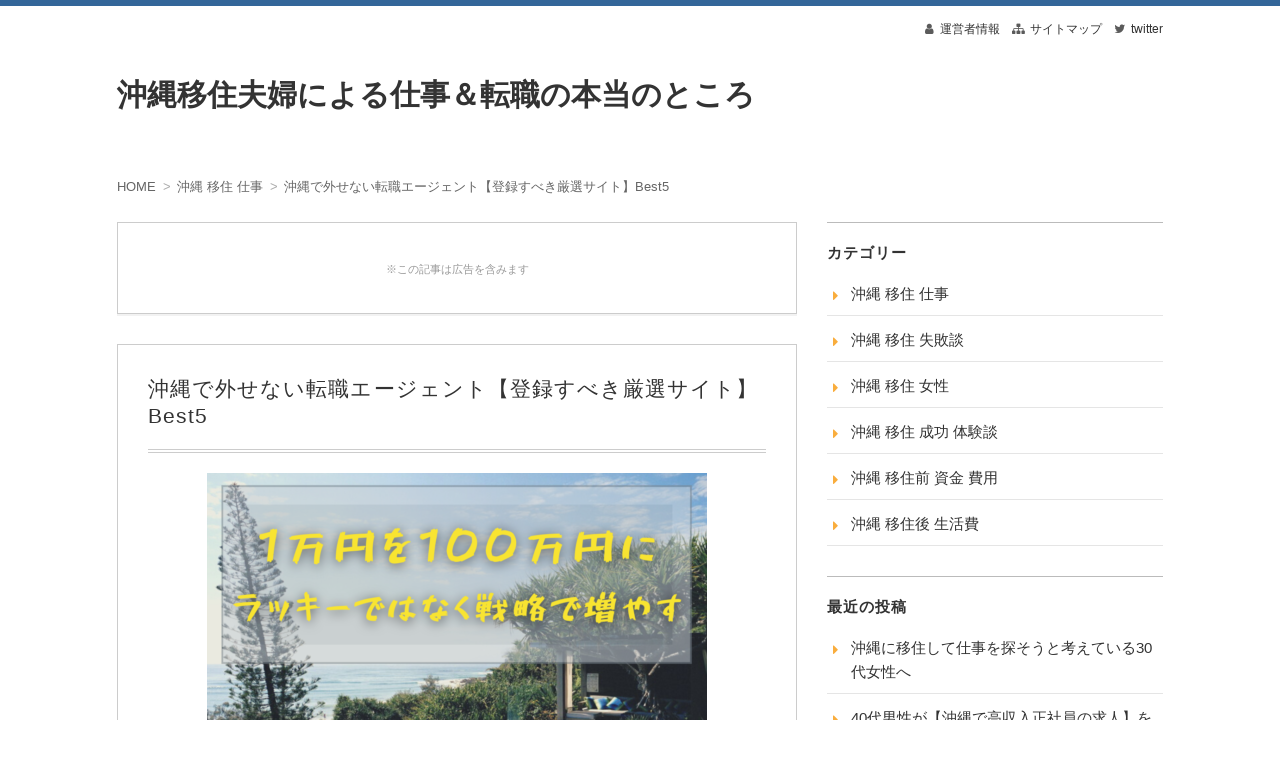

--- FILE ---
content_type: text/html; charset=UTF-8
request_url: https://okinawa-girl.com/%E6%B2%96%E7%B8%84-%E8%BB%A2%E8%81%B7%E3%82%A8%E3%83%BC%E3%82%B8%E3%82%A7%E3%83%B3%E3%83%88-%E5%8E%B3%E9%81%B8-%E3%82%B5%E3%82%A4%E3%83%88-%E7%99%BB%E9%8C%B2-638
body_size: 15457
content:
<!DOCTYPE html>
<html lang="ja" class="no-js no-svg">
<head>
<meta charset="UTF-8" />
<meta http-equiv="X-UA-Compatible" content="IE=edge">
<meta name="viewport" content="width=device-width, initial-scale=1">
<link rel="stylesheet" href="https://okinawa-girl.com/wp-content/themes/wp-alpha/css/normalize.css" />
<link rel="stylesheet" href="https://okinawa-girl.com/wp-content/themes/wp-alpha/css/basic.css" />
<link rel="stylesheet" href="https://okinawa-girl.com/wp-content/themes/wp-alpha/css/wpbasic.css" />
<link rel="stylesheet" href="https://okinawa-girl.com/wp-content/themes/wp-alpha/style.css" />
<link rel="stylesheet" href="https://okinawa-girl.com/wp-content/themes/wp-alpha/modules/modules.css" />
<link rel="stylesheet" media="screen and (min-width: 769px)" href="https://okinawa-girl.com/wp-content/themes/wp-alpha/skin/sober/skin.css.php" />
<link rel="stylesheet" media="screen and (max-width: 768px)" href="https://okinawa-girl.com/wp-content/themes/wp-alpha/css/mobile.css.php" />
<title>沖縄で外せない転職エージェント【登録すべき厳選サイト】Best5 &#8211; 沖縄移住夫婦による仕事＆転職の本当のところ</title>

<!-- All in One SEO Pack 2.3.12.4 by Michael Torbert of Semper Fi Web Design[-1,-1] -->
<meta name="description"  content="沖縄県内出身者の転職やIターン・Uターン者。 また、 沖縄に移住してきた人の県内での転職を強力にサポートしてくれるのがエージェントの存在。 とは言え、 転職エージェントと言えばどこでも良いわけではありません。 この記事では、 数ある沖縄の転職エージェントの中でも登録すべき厳選したおすすめエージェントサイトを紹介します。" />

<link rel="canonical" href="https://okinawa-girl.com/%e6%b2%96%e7%b8%84-%e8%bb%a2%e8%81%b7%e3%82%a8%e3%83%bc%e3%82%b8%e3%82%a7%e3%83%b3%e3%83%88-%e5%8e%b3%e9%81%b8-%e3%82%b5%e3%82%a4%e3%83%88-%e7%99%bb%e9%8c%b2-638" />
			<script>
			(function(i,s,o,g,r,a,m){i['GoogleAnalyticsObject']=r;i[r]=i[r]||function(){
			(i[r].q=i[r].q||[]).push(arguments)},i[r].l=1*new Date();a=s.createElement(o),
			m=s.getElementsByTagName(o)[0];a.async=1;a.src=g;m.parentNode.insertBefore(a,m)
			})(window,document,'script','//www.google-analytics.com/analytics.js','ga');

			ga('create', 'UA-98404837-1', 'auto');
			
			ga('send', 'pageview');
			</script>
<!-- /all in one seo pack -->
<link rel='dns-prefetch' href='//s0.wp.com' />
<link rel='dns-prefetch' href='//secure.gravatar.com' />
<link rel='dns-prefetch' href='//s.w.org' />
<link rel="alternate" type="application/rss+xml" title="沖縄移住夫婦による仕事＆転職の本当のところ &raquo; フィード" href="https://okinawa-girl.com/feed" />
<link rel="alternate" type="application/rss+xml" title="沖縄移住夫婦による仕事＆転職の本当のところ &raquo; コメントフィード" href="https://okinawa-girl.com/comments/feed" />
<link rel="alternate" type="application/rss+xml" title="沖縄移住夫婦による仕事＆転職の本当のところ &raquo; 沖縄で外せない転職エージェント【登録すべき厳選サイト】Best5 のコメントのフィード" href="https://okinawa-girl.com/%e6%b2%96%e7%b8%84-%e8%bb%a2%e8%81%b7%e3%82%a8%e3%83%bc%e3%82%b8%e3%82%a7%e3%83%b3%e3%83%88-%e5%8e%b3%e9%81%b8-%e3%82%b5%e3%82%a4%e3%83%88-%e7%99%bb%e9%8c%b2-638/feed" />
		<script type="text/javascript">
			window._wpemojiSettings = {"baseUrl":"https:\/\/s.w.org\/images\/core\/emoji\/2.2.1\/72x72\/","ext":".png","svgUrl":"https:\/\/s.w.org\/images\/core\/emoji\/2.2.1\/svg\/","svgExt":".svg","source":{"concatemoji":"https:\/\/okinawa-girl.com\/wp-includes\/js\/wp-emoji-release.min.js?ver=4.7.29"}};
			!function(t,a,e){var r,n,i,o=a.createElement("canvas"),l=o.getContext&&o.getContext("2d");function c(t){var e=a.createElement("script");e.src=t,e.defer=e.type="text/javascript",a.getElementsByTagName("head")[0].appendChild(e)}for(i=Array("flag","emoji4"),e.supports={everything:!0,everythingExceptFlag:!0},n=0;n<i.length;n++)e.supports[i[n]]=function(t){var e,a=String.fromCharCode;if(!l||!l.fillText)return!1;switch(l.clearRect(0,0,o.width,o.height),l.textBaseline="top",l.font="600 32px Arial",t){case"flag":return(l.fillText(a(55356,56826,55356,56819),0,0),o.toDataURL().length<3e3)?!1:(l.clearRect(0,0,o.width,o.height),l.fillText(a(55356,57331,65039,8205,55356,57096),0,0),e=o.toDataURL(),l.clearRect(0,0,o.width,o.height),l.fillText(a(55356,57331,55356,57096),0,0),e!==o.toDataURL());case"emoji4":return l.fillText(a(55357,56425,55356,57341,8205,55357,56507),0,0),e=o.toDataURL(),l.clearRect(0,0,o.width,o.height),l.fillText(a(55357,56425,55356,57341,55357,56507),0,0),e!==o.toDataURL()}return!1}(i[n]),e.supports.everything=e.supports.everything&&e.supports[i[n]],"flag"!==i[n]&&(e.supports.everythingExceptFlag=e.supports.everythingExceptFlag&&e.supports[i[n]]);e.supports.everythingExceptFlag=e.supports.everythingExceptFlag&&!e.supports.flag,e.DOMReady=!1,e.readyCallback=function(){e.DOMReady=!0},e.supports.everything||(r=function(){e.readyCallback()},a.addEventListener?(a.addEventListener("DOMContentLoaded",r,!1),t.addEventListener("load",r,!1)):(t.attachEvent("onload",r),a.attachEvent("onreadystatechange",function(){"complete"===a.readyState&&e.readyCallback()})),(r=e.source||{}).concatemoji?c(r.concatemoji):r.wpemoji&&r.twemoji&&(c(r.twemoji),c(r.wpemoji)))}(window,document,window._wpemojiSettings);
		</script>
		<style type="text/css">
img.wp-smiley,
img.emoji {
	display: inline !important;
	border: none !important;
	box-shadow: none !important;
	height: 1em !important;
	width: 1em !important;
	margin: 0 .07em !important;
	vertical-align: -0.1em !important;
	background: none !important;
	padding: 0 !important;
}
</style>
<link rel='stylesheet' id='font-awesome.min-css'  href='https://okinawa-girl.com/wp-content/themes/wp-alpha/css/font-awesome.min.css?ver=4.7.29' type='text/css' media='all' />
<link rel='stylesheet' id='tweak-css'  href='https://okinawa-girl.com/wp-content/themes/wp-alpha/css/tweak.css?ver=4.7.29' type='text/css' media='all' />
<link rel='stylesheet' id='jetpack_css-css'  href='https://okinawa-girl.com/wp-content/plugins/jetpack/css/jetpack.css?ver=4.8.5' type='text/css' media='all' />
<script type='text/javascript' src='https://okinawa-girl.com/wp-includes/js/jquery/jquery.js?ver=1.12.4'></script>
<script type='text/javascript' src='https://okinawa-girl.com/wp-includes/js/jquery/jquery-migrate.min.js?ver=1.4.1'></script>
<link rel='https://api.w.org/' href='https://okinawa-girl.com/wp-json/' />
<link rel="EditURI" type="application/rsd+xml" title="RSD" href="https://okinawa-girl.com/xmlrpc.php?rsd" />
<link rel="wlwmanifest" type="application/wlwmanifest+xml" href="https://okinawa-girl.com/wp-includes/wlwmanifest.xml" /> 
<link rel='prev' title='パパイヤ鈴木【沖縄移住の意外な現在とは？】娘さんも奥さんもベッピン・・・' href='https://okinawa-girl.com/%e3%83%91%e3%83%91%e3%82%a4%e3%83%a4%e9%88%b4%e6%9c%a8-%e7%8f%be%e5%9c%a8-%e5%a8%98-%e6%b2%96%e7%b8%84-652' />
<link rel='next' title='40代男性が【沖縄で高収入正社員の求人】をGETする方法' href='https://okinawa-girl.com/40%e4%bb%a3-%e6%b2%96%e7%b8%84-%e6%b1%82%e4%ba%ba-%e6%ad%a3%e7%a4%be%e5%93%a1-779' />
<meta name="generator" content="WordPress 4.7.29" />
<link rel='shortlink' href='https://wp.me/p8GzHz-ai' />
<link rel="alternate" type="application/json+oembed" href="https://okinawa-girl.com/wp-json/oembed/1.0/embed?url=https%3A%2F%2Fokinawa-girl.com%2F%25e6%25b2%2596%25e7%25b8%2584-%25e8%25bb%25a2%25e8%2581%25b7%25e3%2582%25a8%25e3%2583%25bc%25e3%2582%25b8%25e3%2582%25a7%25e3%2583%25b3%25e3%2583%2588-%25e5%258e%25b3%25e9%2581%25b8-%25e3%2582%25b5%25e3%2582%25a4%25e3%2583%2588-%25e7%2599%25bb%25e9%258c%25b2-638" />
<link rel="alternate" type="text/xml+oembed" href="https://okinawa-girl.com/wp-json/oembed/1.0/embed?url=https%3A%2F%2Fokinawa-girl.com%2F%25e6%25b2%2596%25e7%25b8%2584-%25e8%25bb%25a2%25e8%2581%25b7%25e3%2582%25a8%25e3%2583%25bc%25e3%2582%25b8%25e3%2582%25a7%25e3%2583%25b3%25e3%2583%2588-%25e5%258e%25b3%25e9%2581%25b8-%25e3%2582%25b5%25e3%2582%25a4%25e3%2583%2588-%25e7%2599%25bb%25e9%258c%25b2-638&#038;format=xml" />

<link rel='dns-prefetch' href='//v0.wordpress.com'>
<style type='text/css'>img#wpstats{display:none}</style><style type="text/css"></style><style type="text/css">.broken_link, a.broken_link {
	text-decoration: line-through;
}</style>
<!-- Jetpack Open Graph Tags -->
<meta property="og:type" content="article" />
<meta property="og:title" content="沖縄で外せない転職エージェント【登録すべき厳選サイト】Best5" />
<meta property="og:url" content="https://okinawa-girl.com/%e6%b2%96%e7%b8%84-%e8%bb%a2%e8%81%b7%e3%82%a8%e3%83%bc%e3%82%b8%e3%82%a7%e3%83%b3%e3%83%88-%e5%8e%b3%e9%81%b8-%e3%82%b5%e3%82%a4%e3%83%88-%e7%99%bb%e9%8c%b2-638" />
<meta property="og:description" content="沖縄県内出身者の転職やIターン・Uターン。 また、沖縄に移住してきた人の県内での転職を強力にサポートしてくれる&hellip;" />
<meta property="article:published_time" content="2017-07-25T04:50:21+00:00" />
<meta property="article:modified_time" content="2019-06-10T06:59:27+00:00" />
<meta property="og:site_name" content="沖縄移住夫婦による仕事＆転職の本当のところ" />
<meta property="og:image" content="https://okinawa-girl.com/wp-content/uploads/2017/07/screenshot.2-1-e1500944070924.jpg" />
<meta property="og:image:width" content="500" />
<meta property="og:image:height" content="291" />
<meta property="og:locale" content="ja_JP" />
<meta name="twitter:image" content="https://okinawa-girl.com/wp-content/uploads/2017/07/screenshot.2-1-e1500944070924.jpg?w=640" />
<meta name="twitter:card" content="summary_large_image" />
			<style type="text/css" id="wp-custom-css">
				a:hover {
	top: 2px;
	left: 2px;
	position: relative;
}

iframe {
	position: relative;
	top: 0;
	left: 0;
	width: 100%;
}

/* 480px以下のデバイス（スマホ）において、「brタグ」（改行）を無視する */
@media screen and (max-width: 480px) {
	br {
		display: none;
	}
}			</style>
		</head>
<body class="post-template-default single single-post postid-638 single-format-standard has-sidebar">
<div id="masthead" class="
	c2r">

	 

<header class="header " role="banner">
	<nav class="header-navigation" role="navigation">
	<div class="header-navigation-inner l-site">
		<ul>
						<li><a href="" title="運営者情報" class="icon-profile" >運営者情報</a></li>						<li><a href="http://okinawa-girl.com/sitemap" title="サイトマップ" class="icon-sitemap" >サイトマップ</a></li>						<li><a href="https://twitter.com/Okinawa_job2000" title="twitter" class="icon-twitter" target="_blank" >twitter</a></li>											</ul>
			</div>
	</nav>

	<div class="header-main">
	<div class="header-main-inner l-site">
		
		<div class="header-txt-ad">
			<div class="header-txt">
				<div class="site-title"><a href="https://okinawa-girl.com/" rel="home">沖縄移住夫婦による仕事＆転職の本当のところ</a></div>				<p class="site-description"></p>
			</div>

			<div class="header-ad">
							</div>
		</div>
	</div>
	</div>
</header><!-- #masthead -->

 

 

 
  


	<div class="content-area" id="content-area">
	<div class="content-area-inner l-site">

	<div class="breadcrumb"><ol><li itemscope itemtype="//data-vocabulary.org/Breadcrumb"><a itemprop="url" href="https://okinawa-girl.com/"><span itemprop="title">HOME</span></a></li><li itemscope itemtype="//data-vocabulary.org/Breadcrumb"><a itemprop="url" href="https://okinawa-girl.com/category/okinawa-work"><span itemprop="title">沖縄 移住 仕事</span></a></li><li itemscope itemtype="//data-vocabulary.org/Breadcrumb"><a itemprop="url" href="https://okinawa-girl.com/%e6%b2%96%e7%b8%84-%e8%bb%a2%e8%81%b7%e3%82%a8%e3%83%bc%e3%82%b8%e3%82%a7%e3%83%b3%e3%83%88-%e5%8e%b3%e9%81%b8-%e3%82%b5%e3%82%a4%e3%83%88-%e7%99%bb%e9%8c%b2-638"><span itemprop="title">沖縄で外せない転職エージェント【登録すべき厳選サイト】Best5</span></a></li></ol></div>
		<div class="l-main_sidebar-1">

			<div class="main l-main" id="main" role="main">
			<div class="main-inner">

				<!-- ▽ウィジェットエリア：記事メインカラム上 -->
				<div id="text-7" class="widget widget_text">			<div class="textwidget"><span style="color: #999999; font-size: 70%;">※この記事は広告を含みます</span></div>
		</div>
				<!-- ▽投稿 -->
								<article id="post-638" class="post-638 post type-post status-publish format-standard has-post-thumbnail hentry category-okinawa-work" role="article">
					<header class="entry-header">
						<h1 class="entry-title" ><span class="entry-title-inner">
														沖縄で外せない転職エージェント【登録すべき厳選サイト】Best5													</span></h1>
					</header>

					<!-- ▽ウィジェットエリア：記事本文上 -->
					<div id="text-4" class="widget widget_text single_main_post_content_top">			<div class="textwidget"><a href="https://okinawa-girl.com/xm-know-how-form"><img class="aligncenter wp-image-1005 size-full" src="https://okinawa-girl.com/wp-content/uploads/2021/09/e8793f44d30eceda6380bcaa363f59d1-e1632722678968.png" alt="" width="500" height="500" /></a>
<p style="text-align: center;"><span style="font-size: 12pt;">&gt;&gt; <span style="text-decoration: underline; color: #0000ff;"><a style="color: #0000ff;" href="https://okinawa-girl.com/xm-know-how-form"><b>FX市場で勝ち組になる戦略【無料公開中！】</b></a></span></span></p></div>
		</div>					
					<div class="entry-content">
													<a class="entry-img entry-img--center" style="width: " href="https://okinawa-girl.com/%e6%b2%96%e7%b8%84-%e8%bb%a2%e8%81%b7%e3%82%a8%e3%83%bc%e3%82%b8%e3%82%a7%e3%83%b3%e3%83%88-%e5%8e%b3%e9%81%b8-%e3%82%b5%e3%82%a4%e3%83%88-%e7%99%bb%e9%8c%b2-638" title="沖縄で外せない転職エージェント【登録すべき厳選サイト】Best5" ><img width="500" height="291" src="https://okinawa-girl.com/wp-content/uploads/2017/07/screenshot.2-1-e1500944070924.jpg" class="attachment-post-thumbnail size-post-thumbnail wp-post-image" alt="沖縄 転職エージェント 厳選 サイト 登録" /></a>												<p>沖縄県内出身者の転職やIターン・Uターン。<br />
また、沖縄に移住してきた人の県内での転職を強力にサポートしてくれるのがエージェントの存在。</p>
<p>とは言え、<br />
転職エージェントであれば、どこでも良いわけではありません。</p>
<p>この記事では、<br />
数ある<strong>沖縄の転職エージェントの中でも登録すべき厳選したおすすめエージェントサイト</strong>を紹介します。</p>
<p>

</p>
<p>&nbsp;</p>
<h2>転職エージェント選びの前に明確にすべきこと</h2>
<p>「転職したい！」と考える人は、<br />
転職サイトや転職エージェント選びから始まってしまうんですけど、<br />
<span style="font-size: 14pt; background-color: #ffff00;">そもそもなぜ自分が転職をしたいのか？明確でしょうか？</span></p>
<p>もっと言うと、<br />
そもそも何のためにエージェントを活用するのでしょうか？</p>
<p>&nbsp;</p>
<ul>
<li>今の職場よりも【高収入】になりたい？</li>
<li>残業手当などの【高待遇】を受けたい？</li>
<li>【福利厚生の充実】した会社に入りたい？</li>
<li>【労働環境】が整った企業が良い？</li>
<li>【土日休み】がしっかり取れる企業がよい？</li>
</ul>
<p>他にも、<br />
アナタが転職を希望する理由は色々とあるかと思いますが、<br />
まずは自分自身が、転職活動をスタートする前にココを理解しておく必要があります。</p>
<p>逆に言うと、<br />
自分が転職をしたい理由が明確であればあるほど、<br />
企業選びにおける基準も明確になり、転職活動がスムーズに進みます。</p>
<p>&nbsp;</p>
<p>と　は　い　え、<br />
平均給与レベルの低い沖縄で<br />
目玉となるような実績や資格がない限り<br />
大手で月収500万円を超える企業にすんなり就職できる人はほぼいないでしょう。</p>
<p>自力では限界があります。<br />
エージェントを活用すべきだ！と考える人は、<br />
間違いなく転職エージェントを活用したほうが上手くいきます。</p>
<p>しかも、<br />
上手くいく。というのは1回限りの話ですが、<br />
就職した後の給料や待遇を比較すると<span style="background-color: #ffff00;">【良いエージェント×使い倒す → 良い就職先】</span>で<br />
<span style="color: #ff0000; font-size: 12pt;">生涯年収が1億円変わる可能性も</span>あります。</p>
<p>沖縄県内の大手企業への転職や<br />
高収入企業への転職を考えられているのであれば<br />
転職エージェントを使わない理由は全く無いでしょう。</p>
<p>まずは無料登録。</p>
<p>そして、普通の人は見ることすら出来ない<br />
<span style="background-color: #ffff00; font-size: 12pt;">非公開求人</span>でアナタだけの宝を掘り当てましょう。</p>
<p>&nbsp;</p>
<h2>沖縄県内在住者が登録すべき厳選転職エージェントはココだけ</h2>
<p>転職エージェントを活用することの主なメリットは、<br />
<span style="background-color: #ffff00; font-size: 12pt;">『大手企業とのパイプ・履歴書等の添削・面接セッティング・非公開求人情報』</span>です。</p>
<p>中でも、<br />
非公開求人情報に関しては、<br />
知っているか知らないか？の世界なので<br />
エージェントに登録しなければ出会うことすら出来ません。</p>
<p>ということで、<br />
家族や彼女のために<br />
本気で転職を考えているアナタが<br />
登録必須だと考える転職エージェントを厳選して紹介します。</p>
<p>&nbsp;</p>
<h3>１．リクルートエージェント<span class="myd-ranking__star--good">★★★★★</span></h3>
<p><img class="alignnone size-large wp-image-742" src="https://okinawa-girl.com/wp-content/uploads/2017/07/Screenshot-2017-07-25-at-11.19.54-600x179.png" alt="沖縄 転職エージェント 厳選 サイト 登録" width="600" height="179" /></p>
<p>言わずと知れたリクルートグループのエージェント</p>
<p>転職成功実績No.1の実力</p>
<p>非公開求人は約10万件と圧倒的</p>
<p>&nbsp;</p>
<p><a class="myd-button background-color--green button--large--wide" href="https://h.accesstrade.net/sp/cc?rk=0100ifky00h5px" target="_self">リクルートエージェント公式サイト</a></p>
<p>&nbsp;</p>
<p>&nbsp;</p>
<h3>２．DODA(デューダ)<span class="myd-ranking__star--good">★★★★</span></h3>
<p><img class="alignnone size-large wp-image-741" src="https://okinawa-girl.com/wp-content/uploads/2017/07/Screenshot-2017-07-25-at-11.20.48-600x208.png" alt="沖縄 転職エージェント 厳選 サイト 登録" width="600" height="208" /></p>
<p>業界規模No.2の大手転職エージェント</p>
<p>担当してくれるエージェントの質が高いと評判</p>
<p>幅広い職種を紹介してくれる点が特徴</p>
<p>&nbsp;</p>
<p><a class="myd-button background-color--green button--large--wide" href="https://track.affiliate-b.com/visit.php?guid=ON&amp;a=N15234-o34920r&amp;p=D557482m" target="_self">DODA公式サイト</a></p>
<p>&nbsp;</p>
<p>&nbsp;</p>
<h3>３．パソナキャリア<span class="myd-ranking__star--good">★★★</span></h3>
<p><img class="alignnone size-large wp-image-743" src="https://okinawa-girl.com/wp-content/uploads/2017/07/Screenshot-2017-07-25-at-11.19.33-600x323.png" alt="沖縄 転職エージェント 厳選 サイト 登録" width="600" height="323" /></p>
<p>沖縄県内の非公開求人情報多数所有</p>
<p>那覇市内にパソナキャリアの支店あり</p>
<p>パソナキャリア活用者の67％が年収UP実績あり</p>
<p>&nbsp;</p>
<p><a class="myd-button background-color--green button--large--wide" href="http://www.pasonacareer.jp/" target="_self">パソナキャリア公式サイト</a></p>
<p>&nbsp;</p>
<p>&nbsp;</p>
<h3>４．JTB沖縄人財バンク<span class="myd-ranking__star--good">★★★★</span></h3>
<p><img class="alignnone size-large wp-image-740" src="https://okinawa-girl.com/wp-content/uploads/2017/07/Screenshot-2017-07-25-at-11.21.36-600x259.png" alt="沖縄 転職エージェント 厳選 サイト 登録" width="600" height="259" /></p>
<p>大手旅行会社JTBのグループ会社</p>
<p>沖縄の観光産業業界の転職に強い</p>
<p>沖縄県那覇市に拠点があるためサポート力に定評</p>
<p>&nbsp;</p>
<p><a class="myd-button background-color--green button--large--wide" href="http://www.okinawa-career.com/index.jsp" target="_self">JTB沖縄人財バンク公式サイト</a></p>
<p>&nbsp;</p>
<p>&nbsp;</p>
<h3>５．ジョブアンテナエージェント<span class="myd-ranking__star--good">★★★</span></h3>
<p><img class="alignnone size-large wp-image-744" src="https://okinawa-girl.com/wp-content/uploads/2017/07/Screenshot-2017-07-25-at-11.18.45-600x256.png" alt="沖縄 転職エージェント 厳選 サイト 登録" width="600" height="256" /></p>
<p>地域密着型の転職エージェント</p>
<p>割りと新しいので情報量やパイプでは若干劣る</p>
<p>IT業界やベンチャー企業転職には強い<br />
<a class="myd-button background-color--green button--large--wide" href="https://www.jobantenna.jp/agent/" target="_self">ジョブアンテナエージェント公式サイト</a></p>
<p>&nbsp;</p>
<p>&nbsp;</p>
<h2>まとめ</h2>
<p>ということで、<br />
リクルートエージェントやパソナキャリアなど大手の転職エージェントから、<br />
job antennaなど沖縄ローカル転職エージェントまで紹介してきました。</p>
<p>正直に申しますと、<br />
転職エージェントは1つだけに絞る必要はありませんので、<br />
大手エージェントから沖縄ローカルエージェントまで全て登録し<br />
それぞれのエージェントごとの強みをそれぞれいい感じで利用させていただいたら良いかと思います。</p>
<p>&nbsp;</p>
<p>&nbsp;</p>
<p>&nbsp;</p>

											</div>

					<!-- ▽ウィジェットエリア：記事本文下 -->
					<div id="text-5" class="widget widget_text single_main_post_content_bottom">			<div class="textwidget"><a href="https://okinawa-girl.com/xm-know-how-form"><img class="aligncenter wp-image-1005 size-full" src="https://okinawa-girl.com/wp-content/uploads/2021/09/e8793f44d30eceda6380bcaa363f59d1-e1632722678968.png" alt="" width="500" height="500" /></a>
<p style="text-align: center;"><span style="font-size: 12pt;">&gt;&gt; <span style="text-decoration: underline; color: #0000ff;"><a style="color: #0000ff;" href="https://okinawa-girl.com/xm-know-how-form"><b>FX市場で勝ち組になる戦略【無料公開中！】</b></a></span></span></p></div>
		</div>
					<!-- ▽ソーシャルボタン -->
					
<div class="myd-social-button__wrapper">
	<div class="myd-social-button">

				<div class="myd-social-button__item twitter"> 
			<a target="blank" href="http://twitter.com/intent/tweet?url=https%3A%2F%2Fokinawa-girl.com%2F%25e6%25b2%2596%25e7%25b8%2584-%25e8%25bb%25a2%25e8%2581%25b7%25e3%2582%25a8%25e3%2583%25bc%25e3%2582%25b8%25e3%2582%25a7%25e3%2583%25b3%25e3%2583%2588-%25e5%258e%25b3%25e9%2581%25b8-%25e3%2582%25b5%25e3%2582%25a4%25e3%2583%2588-%25e7%2599%25bb%25e9%258c%25b2-638&text=%E6%B2%96%E7%B8%84%E3%81%A7%E5%A4%96%E3%81%9B%E3%81%AA%E3%81%84%E8%BB%A2%E8%81%B7%E3%82%A8%E3%83%BC%E3%82%B8%E3%82%A7%E3%83%B3%E3%83%88%E3%80%90%E7%99%BB%E9%8C%B2%E3%81%99%E3%81%B9%E3%81%8D%E5%8E%B3%E9%81%B8%E3%82%B5%E3%82%A4%E3%83%88%E3%80%91Best5&tw_p=tweetbutton" onclick="window.open(this.href, 'tweetwindow', 'width=550, height=450,personalbar=0,toolbar=0,scrollbars=1,resizable=1'); return false;">
				<i class="fa fa-twitter"></i><span class="text">ツイート</span>
			</a>
		</div>
		
				<div class="myd-social-button__item facebook">
			<a href="http://www.facebook.com/sharer.php?src=bm&u=https%3A%2F%2Fokinawa-girl.com%2F%25e6%25b2%2596%25e7%25b8%2584-%25e8%25bb%25a2%25e8%2581%25b7%25e3%2582%25a8%25e3%2583%25bc%25e3%2582%25b8%25e3%2582%25a7%25e3%2583%25b3%25e3%2583%2588-%25e5%258e%25b3%25e9%2581%25b8-%25e3%2582%25b5%25e3%2582%25a4%25e3%2583%2588-%25e7%2599%25bb%25e9%258c%25b2-638&t=%E6%B2%96%E7%B8%84%E3%81%A7%E5%A4%96%E3%81%9B%E3%81%AA%E3%81%84%E8%BB%A2%E8%81%B7%E3%82%A8%E3%83%BC%E3%82%B8%E3%82%A7%E3%83%B3%E3%83%88%E3%80%90%E7%99%BB%E9%8C%B2%E3%81%99%E3%81%B9%E3%81%8D%E5%8E%B3%E9%81%B8%E3%82%B5%E3%82%A4%E3%83%88%E3%80%91Best5" onclick="javascript:window.open(this.href, '', 'menubar=no,toolbar=no,resizable=yes,scrollbars=yes,height=300,width=600');return false;">
			<i class="fa fa-facebook"></i><span class="text">シェア</span></a>
		</div>
		
				<div class="myd-social-button__item hatebu">
			<a href="http://b.hatena.ne.jp/add?mode=confirm&url=https://okinawa-girl.com/%e6%b2%96%e7%b8%84-%e8%bb%a2%e8%81%b7%e3%82%a8%e3%83%bc%e3%82%b8%e3%82%a7%e3%83%b3%e3%83%88-%e5%8e%b3%e9%81%b8-%e3%82%b5%e3%82%a4%e3%83%88-%e7%99%bb%e9%8c%b2-638&title=%E6%B2%96%E7%B8%84%E3%81%A7%E5%A4%96%E3%81%9B%E3%81%AA%E3%81%84%E8%BB%A2%E8%81%B7%E3%82%A8%E3%83%BC%E3%82%B8%E3%82%A7%E3%83%B3%E3%83%88%E3%80%90%E7%99%BB%E9%8C%B2%E3%81%99%E3%81%B9%E3%81%8D%E5%8E%B3%E9%81%B8%E3%82%B5%E3%82%A4%E3%83%88%E3%80%91Best5" onclick="window.open(this.href, 'HBwindow', 'width=600, height=400, menubar=no, toolbar=no, scrollbars=yes'); return false;" target="_blank">
				<span class="text">はてブ</span></a>
		</div>
		
		
				<div class="myd-social-button__item pocket">
			<a href="http://getpocket.com/edit?url=https://okinawa-girl.com/%e6%b2%96%e7%b8%84-%e8%bb%a2%e8%81%b7%e3%82%a8%e3%83%bc%e3%82%b8%e3%82%a7%e3%83%b3%e3%83%88-%e5%8e%b3%e9%81%b8-%e3%82%b5%e3%82%a4%e3%83%88-%e7%99%bb%e9%8c%b2-638&title=沖縄で外せない転職エージェント【登録すべき厳選サイト】Best5" onclick="window.open(this.href, 'FBwindow', 'width=550, height=350, menubar=no, toolbar=no, scrollbars=yes'); return false;">
				<i class="fa fa-get-pocket"></i><span class="text">Pocket</span>
			</a>
		</div>
		
				<div class="myd-social-button__item feedly">
			<a href="http://feedly.com/index.html#subscription%2Ffeed%2Fhttp%3A%2F%2Fokinawa-girl.com%2Ffeed"  target="blank">
				<i class="fa fa-rss"></i><span class="text">feedly</span>
			</a>
		</div>
		
				<div class="myd-social-button__item line">
			<a href="http://line.me/R/msg/text/?https%3A%2F%2Fokinawa-girl.com%2F%25e6%25b2%2596%25e7%25b8%2584-%25e8%25bb%25a2%25e8%2581%25b7%25e3%2582%25a8%25e3%2583%25bc%25e3%2582%25b8%25e3%2582%25a7%25e3%2583%25b3%25e3%2583%2588-%25e5%258e%25b3%25e9%2581%25b8-%25e3%2582%25b5%25e3%2582%25a4%25e3%2583%2588-%25e7%2599%25bb%25e9%258c%25b2-638">
				<span class="text">Line</span>
			</a>
		</div>
		
	</div>
</div>
					<!-- ▽エントリーフッター -->
					<footer class="entry-meta">
						<span class="entry-meta-item date updated">
							<time datetime="2017-07-25" pubdate></time>
															<span class="lastupdated">（<time datetime="2017-07-25" pubdate>更新</time>）</span>
													</span>
						<span class="entry-meta-item vcard author"><span class="fn"><a href="https://okinawa-girl.com/author/kento0312">アラサーパパ</a></span></span>
												<span class="entry-meta-item comments"><a href="https://okinawa-girl.com/%e6%b2%96%e7%b8%84-%e8%bb%a2%e8%81%b7%e3%82%a8%e3%83%bc%e3%82%b8%e3%82%a7%e3%83%b3%e3%83%88-%e5%8e%b3%e9%81%b8-%e3%82%b5%e3%82%a4%e3%83%88-%e7%99%bb%e9%8c%b2-638#respond" class="comments-link" >コメントはありません。</a></span>
												<span class="entry-meta-item category"><a href="https://okinawa-girl.com/category/okinawa-work" rel="category tag">沖縄 移住 仕事</a></span>
						<span class="entry-meta-item edit_post"></span>
						<div class="entry-meta-item tag"></div>
					</footer>
					
					<!-- ▽コメント＆トラックバック -->
					
<!-- You can start editing here. -->


			<!-- If comments are open, but there are no comments. -->

	 

<div id="respond">

<h3>コメントを残す</h3>

<div id="cancel-comment-reply">
	<small><a rel="nofollow" id="cancel-comment-reply-link" href="/%E6%B2%96%E7%B8%84-%E8%BB%A2%E8%81%B7%E3%82%A8%E3%83%BC%E3%82%B8%E3%82%A7%E3%83%B3%E3%83%88-%E5%8E%B3%E9%81%B8-%E3%82%B5%E3%82%A4%E3%83%88-%E7%99%BB%E9%8C%B2-638#respond" style="display:none;">返信をキャンセルする。</a></small>
</div>


<form action="https://okinawa-girl.com/wp-comments-post.php" method="post" id="commentform">


<p><input type="text" name="author" id="author" value="" size="22" tabindex="1" aria-required='true' />
<label for="author"><small>名前 (required)</small></label></p>

<p><input type="text" name="email" id="email" value="" size="22" tabindex="2" aria-required='true' />
<label for="email"><small>Mail (will not be published) (required)</small></label></p>

<p><input type="text" name="url" id="url" value="" size="22" tabindex="3" />
<label for="url"><small>サイト</small></label></p>


<!--<p><small><strong>XHTML:</strong> You can use these tags: <code>&lt;a href=&quot;&quot; title=&quot;&quot;&gt; &lt;abbr title=&quot;&quot;&gt; &lt;acronym title=&quot;&quot;&gt; &lt;b&gt; &lt;blockquote cite=&quot;&quot;&gt; &lt;cite&gt; &lt;code&gt; &lt;del datetime=&quot;&quot;&gt; &lt;em&gt; &lt;i&gt; &lt;q cite=&quot;&quot;&gt; &lt;s&gt; &lt;strike&gt; &lt;strong&gt; </code></small></p>-->

<p><textarea name="comment" id="comment" cols="58" rows="10" tabindex="4"></textarea></p>

<p><input name="submit" type="submit" id="submit" tabindex="5" value="投稿する" />
<input type='hidden' name='comment_post_ID' value='638' id='comment_post_ID' />
<input type='hidden' name='comment_parent' id='comment_parent' value='0' />
</p>
<p style="display: none;"><input type="hidden" id="akismet_comment_nonce" name="akismet_comment_nonce" value="1290a5176b" /></p><p><img src="https://okinawa-girl.com/wp-content/plugins/siteguard/really-simple-captcha/tmp/510134627.png" alt="CAPTCHA"></p><p><label for="siteguard_captcha">上に表示された文字を入力してください。</label><br /><input type="text" name="siteguard_captcha" id="siteguard_captcha" class="input" value="" size="10" aria-required="true" /><input type="hidden" name="siteguard_captcha_prefix" id="siteguard_captcha_prefix" value="510134627" /></p><p class="comment-subscription-form"><input type="checkbox" name="subscribe_comments" id="subscribe_comments" value="subscribe" style="width: auto; -moz-appearance: checkbox; -webkit-appearance: checkbox;" /> <label class="subscribe-label" id="subscribe-label" for="subscribe_comments">新しいコメントをメールで通知</label></p><p class="comment-subscription-form"><input type="checkbox" name="subscribe_blog" id="subscribe_blog" value="subscribe" style="width: auto; -moz-appearance: checkbox; -webkit-appearance: checkbox;" /> <label class="subscribe-label" id="subscribe-blog-label" for="subscribe_blog">新しい投稿をメールで受け取る</label></p><p style="display: none;"><input type="hidden" id="ak_js" name="ak_js" value="53"/></p>
</form>

</div>


					<!-- ▽前後ページへのリンク -->
					<nav class="entry-navigation">
						<div class="previous"><a href="https://okinawa-girl.com/%e3%83%91%e3%83%91%e3%82%a4%e3%83%a4%e9%88%b4%e6%9c%a8-%e7%8f%be%e5%9c%a8-%e5%a8%98-%e6%b2%96%e7%b8%84-652" rel="prev">パパイヤ鈴木【沖縄移住の意外な現在とは？】娘さんも奥さんもベッピン・・・</a></div>
						<div class="next"><a href="https://okinawa-girl.com/40%e4%bb%a3-%e6%b2%96%e7%b8%84-%e6%b1%82%e4%ba%ba-%e6%ad%a3%e7%a4%be%e5%93%a1-779" rel="next">40代男性が【沖縄で高収入正社員の求人】をGETする方法</a></div>
					</nav>
				</article>

				
				<!-- ▽ウィジェットエリア：記事メインカラム下 -->
				
			</div><!-- /.main-inner -->
			</div><!-- /.main -->

			<!-- ▽サイドバー１ -->
			 

<div class="l-sidebar l-sidebar-1">
<div class="sub sidebar" id="sidebar-1" role="complementary">
<div class="sidebar-inner">
	<aside id="categories-3" class="widget widget_categories"><h3 class="widget-title"><span class="widget-title-inner">カテゴリー</span></h3>		<ul>
	<li class="cat-item cat-item-2"><a href="https://okinawa-girl.com/category/okinawa-work" >沖縄 移住 仕事</a>
</li>
	<li class="cat-item cat-item-6"><a href="https://okinawa-girl.com/category/okinawa-failure" >沖縄 移住 失敗談</a>
</li>
	<li class="cat-item cat-item-7"><a href="https://okinawa-girl.com/category/okinawa-woman" >沖縄 移住 女性</a>
</li>
	<li class="cat-item cat-item-5"><a href="https://okinawa-girl.com/category/okinawa-success" >沖縄 移住 成功 体験談</a>
</li>
	<li class="cat-item cat-item-3"><a href="https://okinawa-girl.com/category/okinawa-cost" >沖縄 移住前 資金 費用</a>
</li>
	<li class="cat-item cat-item-4"><a href="https://okinawa-girl.com/category/okinawa-money" >沖縄 移住後 生活費</a>
</li>
		</ul>
</aside>		<aside id="recent-posts-2" class="widget widget_recent_entries">		<h3 class="widget-title"><span class="widget-title-inner">最近の投稿</span></h3>		<ul>
					<li>
				<a href="https://okinawa-girl.com/%e6%b2%96%e7%b8%84-%e7%a7%bb%e4%bd%8f-%e4%bb%95%e4%ba%8b-%e5%a5%b3-30%e4%bb%a3-932">沖縄に移住して仕事を探そうと考えている30代女性へ</a>
						</li>
					<li>
				<a href="https://okinawa-girl.com/40%e4%bb%a3-%e6%b2%96%e7%b8%84-%e6%b1%82%e4%ba%ba-%e6%ad%a3%e7%a4%be%e5%93%a1-779">40代男性が【沖縄で高収入正社員の求人】をGETする方法</a>
						</li>
					<li>
				<a href="https://okinawa-girl.com/%e6%b2%96%e7%b8%84-%e8%bb%a2%e8%81%b7%e3%82%a8%e3%83%bc%e3%82%b8%e3%82%a7%e3%83%b3%e3%83%88-%e5%8e%b3%e9%81%b8-%e3%82%b5%e3%82%a4%e3%83%88-%e7%99%bb%e9%8c%b2-638">沖縄で外せない転職エージェント【登録すべき厳選サイト】Best5</a>
						</li>
					<li>
				<a href="https://okinawa-girl.com/%e3%83%91%e3%83%91%e3%82%a4%e3%83%a4%e9%88%b4%e6%9c%a8-%e7%8f%be%e5%9c%a8-%e5%a8%98-%e6%b2%96%e7%b8%84-652">パパイヤ鈴木【沖縄移住の意外な現在とは？】娘さんも奥さんもベッピン・・・</a>
						</li>
					<li>
				<a href="https://okinawa-girl.com/%e6%b2%96%e7%b8%84%e7%9c%8c-doda-%e8%bb%a2%e8%81%b7-%e9%9d%9e%e5%85%ac%e9%96%8b-%e6%b1%82%e4%ba%ba%e6%83%85%e5%a0%b1-692">沖縄県での転職こそ【DODAの非公開求人情報を頼ろう！】</a>
						</li>
				</ul>
		</aside>		<aside id="search-2" class="widget widget_search"><form role="search" method="get" id="searchform" class="searchform cf" action="https://okinawa-girl.com/" >
		<input type="search" placeholder="検索する" value="" name="s" id="s" />
		<button type="submit" id="searchsubmit" ><i class="fa fa-search"></i></button>
		</form></aside><aside id="myd_text_noframe-2" class="widget widget_text_noframe_myd">			<div class="textwidget"><center><a href="//career.blogmura.com/ranking.html"><img src="//career.blogmura.com/img/career88_31.gif" width="88" height="31" border="0" alt="にほんブログ村 転職キャリアブログへ" /></a><br /><a href="//career.blogmura.com/ranking.html">にほんブログ村</a></center>
<br>
<center>
<a href="//blog.with2.net/link/?1910538:4034"><img src="https://blog.with2.net/img/banner/c/banner_1/br_c_4034_1.gif" title="移住生活ランキング"></a><br><a href="//blog.with2.net/link/?1910538:4034" style="font-size: 0.8em;">移住生活ランキング</a>
</center></div>
		</aside></div><!-- /.sidebar-inner -->
</div><!-- /.sidebar -->
</div><!-- /l-sidebar-1 -->

 

		</div><!-- /.l-main_sidebar-1 -->

		<!-- ▽サイドバー２ -->
		 

<div class="l-sidebar l-sidebar-2">
<div class="sub sidebar" id="sidebar-2" role="complementary">
<div class="sidebar-inner">
		
	<!-- ▽ウィジェットエリア：スクロール追尾 -->
	
		<div class="fixed-sidebar-wrapper"><div id="fixed-sidebar-padding"><aside id="text-6" class="widget widget_text fixed-sidebar">			<div class="textwidget"><a href="https://okinawa-girl.com/xm-know-how-form"><img class="aligncenter wp-image-1005 size-full" src="https://okinawa-girl.com/wp-content/uploads/2021/09/e8793f44d30eceda6380bcaa363f59d1-e1632722678968.png" alt="" width="500" height="500" /></a>
<p style="text-align: center;"><span style="font-size: 12pt;">&gt;&gt; <span style="text-decoration: underline; color: #0000ff;"><a style="color: #0000ff;" href="https://okinawa-girl.com/xm-know-how-form"><b>FX市場で勝ち組になる戦略【無料公開中！】</b></a></span></span></p></div>
		</aside></div></div></div><!-- /.sidebar-inner -->
</div><!-- /.sidebar -->
</div><!-- /l-sidebar-2 -->

 

	</div><!-- /.content-area-inner -->
	</div><!-- /.content-area -->

		<!-- ▼フッター -->
	<footer id="colophon" class="footer" role="contentinfo">

		<!-- ▼フッターメニュー -->
		<div class="fat-footer sub" id="fat-footer">
		<div class="fat-footer-inner l-site">

			<div class="fat-footer1">
				<div class="fat-footer1-inner">
									</div>
			</div>

			<div class="fat-footer2">
				<div class="fat-footer2-inner">
									</div>
			</div>

			<div class="fat-footer3">
				<div class="fat-footer3-inner">
									</div>
			</div>

		</div><!-- /.fat-footer-inner -->
		</div><!-- /.fat-footer -->
		<!-- ▲フッターメニュー -->

		<!-- ▼コピーライト／フッターナビゲーヨン -->
		<div class="site-info-footer-navigation">
		<div class="site-info-footer-navigation-inner l-site">
			<div class="site-info">Copyright &copy;2026&nbsp;沖縄移住夫婦による仕事＆転職の本当のところ&nbsp;All Rights Reserved.</div>

			<nav class="footer-navigation" role="navigation">
				<div class="menu-%e3%83%95%e3%83%83%e3%82%bf%e3%83%bc-container"><ul id="menu-%e3%83%95%e3%83%83%e3%82%bf%e3%83%bc" class="menu"><li id="menu-item-983" class="menu-item menu-item-type-post_type menu-item-object-page menu-item-983"><a href="https://okinawa-girl.com/policy">沖縄移住夫婦による仕事＆転職の本当のところ編集部の理念</a></li>
</ul></div>			</nav>
		</div><!-- /.site-info-footer-navigation-inner -->
		</div><!-- /.site-info-footer-navigation -->
		<!-- ▲コピーライト／フッターナビゲーヨン -->

	</footer><!-- /.footer -->
	<!-- ▲フッター -->

	<div class="back-to-top" id="page-top"><a href="#masthead" id="move-page-top">このページの先頭へ</a></div>

</div><!-- /#page -->

<link rel="stylesheet" href="https://okinawa-girl.com/wp-content/themes/wp-alpha/shortcodes_bc/shortcodes_bc_css.php" />
	<div style="display:none">
	</div>
<script type="application/ld+json">{"@context":"\/\/schema.org","@graph":{"@type":"Article","headline":"\u6c96\u7e04\u3067\u5916\u305b\u306a\u3044\u8ee2\u8077\u30a8\u30fc\u30b8\u30a7\u30f3\u30c8\u3010\u767b\u9332\u3059\u3079\u304d\u53b3\u9078\u30b5\u30a4\u30c8\u3011Best5","datePublished":"2017-07-25T13:50:21+00:00","image":"https:\/\/okinawa-girl.com\/wp-content\/uploads\/2017\/07\/screenshot.2-1-e1500944070924.jpg","url":"https:\/\/okinawa-girl.com\/%e6%b2%96%e7%b8%84-%e8%bb%a2%e8%81%b7%e3%82%a8%e3%83%bc%e3%82%b8%e3%82%a7%e3%83%b3%e3%83%88-%e5%8e%b3%e9%81%b8-%e3%82%b5%e3%82%a4%e3%83%88-%e7%99%bb%e9%8c%b2-638","articleBody":"\u6c96\u7e04\u770c\u5185\u51fa\u8eab\u8005\u306e\u8ee2\u8077\u3084I\u30bf\u30fc\u30f3\u30fbU\u30bf\u30fc\u30f3\u3002\r\n\u307e\u305f\u3001\u6c96\u7e04\u306b\u79fb\u4f4f\u3057\u3066\u304d\u305f\u4eba\u306e\u770c\u5185\u3067\u306e\u8ee2\u8077\u3092\u5f37\u529b\u306b\u30b5\u30dd\u30fc\u30c8\u3057\u3066\u304f\u308c\u308b\u306e\u304c\u30a8\u30fc\u30b8\u30a7\u30f3\u30c8\u306e\u5b58\u5728\u3002\r\n\r\n\u3068\u306f\u8a00\u3048\u3001\r\n\u8ee2\u8077\u30a8\u30fc\u30b8\u30a7\u30f3\u30c8\u3067\u3042\u308c\u3070\u3001\u3069\u3053\u3067\u3082\u826f\u3044\u308f\u3051\u3067\u306f\u3042\u308a\u307e\u305b\u3093\u3002\r\n\r\n\u3053\u306e\u8a18\u4e8b\u3067\u306f\u3001\r\n\u6570\u3042\u308b\u003Cstrong\u003E\u6c96\u7e04\u306e\u8ee2\u8077\u30a8\u30fc\u30b8\u30a7\u30f3\u30c8\u306e\u4e2d\u3067\u3082\u767b\u9332\u3059\u3079\u304d\u53b3\u9078\u3057\u305f\u304a\u3059\u3059\u3081\u30a8\u30fc\u30b8\u30a7\u30f3\u30c8\u30b5\u30a4\u30c8\u003C\/strong\u003E\u3092\u7d39\u4ecb\u3057\u307e\u3059\u3002\r\n\r\n\u003Cspan id=\u0022more-638\u0022\u003E\u003C\/span\u003E\r\n\r\n\u0026nbsp;\r\n\u003Ch2\u003E\u8ee2\u8077\u30a8\u30fc\u30b8\u30a7\u30f3\u30c8\u9078\u3073\u306e\u524d\u306b\u660e\u78ba\u306b\u3059\u3079\u304d\u3053\u3068\u003C\/h2\u003E\r\n\u300c\u8ee2\u8077\u3057\u305f\u3044\uff01\u300d\u3068\u8003\u3048\u308b\u4eba\u306f\u3001\r\n\u8ee2\u8077\u30b5\u30a4\u30c8\u3084\u8ee2\u8077\u30a8\u30fc\u30b8\u30a7\u30f3\u30c8\u9078\u3073\u304b\u3089\u59cb\u307e\u3063\u3066\u3057\u307e\u3046\u3093\u3067\u3059\u3051\u3069\u3001\r\n\u003Cspan style=\u0022font-size: 14pt; background-color: #ffff00;\u0022\u003E\u305d\u3082\u305d\u3082\u306a\u305c\u81ea\u5206\u304c\u8ee2\u8077\u3092\u3057\u305f\u3044\u306e\u304b\uff1f\u660e\u78ba\u3067\u3057\u3087\u3046\u304b\uff1f\u003C\/span\u003E\r\n\r\n\u3082\u3063\u3068\u8a00\u3046\u3068\u3001\r\n\u305d\u3082\u305d\u3082\u4f55\u306e\u305f\u3081\u306b\u30a8\u30fc\u30b8\u30a7\u30f3\u30c8\u3092\u6d3b\u7528\u3059\u308b\u306e\u3067\u3057\u3087\u3046\u304b\uff1f\r\n\r\n\u0026nbsp;\r\n\u003Cul\u003E\r\n \t\u003Cli\u003E\u4eca\u306e\u8077\u5834\u3088\u308a\u3082\u3010\u9ad8\u53ce\u5165\u3011\u306b\u306a\u308a\u305f\u3044\uff1f\u003C\/li\u003E\r\n \t\u003Cli\u003E\u6b8b\u696d\u624b\u5f53\u306a\u3069\u306e\u3010\u9ad8\u5f85\u9047\u3011\u3092\u53d7\u3051\u305f\u3044\uff1f\u003C\/li\u003E\r\n \t\u003Cli\u003E\u3010\u798f\u5229\u539a\u751f\u306e\u5145\u5b9f\u3011\u3057\u305f\u4f1a\u793e\u306b\u5165\u308a\u305f\u3044\uff1f\u003C\/li\u003E\r\n \t\u003Cli\u003E\u3010\u52b4\u50cd\u74b0\u5883\u3011\u304c\u6574\u3063\u305f\u4f01\u696d\u304c\u826f\u3044\uff1f\u003C\/li\u003E\r\n \t\u003Cli\u003E\u3010\u571f\u65e5\u4f11\u307f\u3011\u304c\u3057\u3063\u304b\u308a\u53d6\u308c\u308b\u4f01\u696d\u304c\u3088\u3044\uff1f\u003C\/li\u003E\r\n\u003C\/ul\u003E\r\n\u4ed6\u306b\u3082\u3001\r\n\u30a2\u30ca\u30bf\u304c\u8ee2\u8077\u3092\u5e0c\u671b\u3059\u308b\u7406\u7531\u306f\u8272\u3005\u3068\u3042\u308b\u304b\u3068\u601d\u3044\u307e\u3059\u304c\u3001\r\n\u307e\u305a\u306f\u81ea\u5206\u81ea\u8eab\u304c\u3001\u8ee2\u8077\u6d3b\u52d5\u3092\u30b9\u30bf\u30fc\u30c8\u3059\u308b\u524d\u306b\u30b3\u30b3\u3092\u7406\u89e3\u3057\u3066\u304a\u304f\u5fc5\u8981\u304c\u3042\u308a\u307e\u3059\u3002\r\n\r\n\u9006\u306b\u8a00\u3046\u3068\u3001\r\n\u81ea\u5206\u304c\u8ee2\u8077\u3092\u3057\u305f\u3044\u7406\u7531\u304c\u660e\u78ba\u3067\u3042\u308c\u3070\u3042\u308b\u307b\u3069\u3001\r\n\u4f01\u696d\u9078\u3073\u306b\u304a\u3051\u308b\u57fa\u6e96\u3082\u660e\u78ba\u306b\u306a\u308a\u3001\u8ee2\u8077\u6d3b\u52d5\u304c\u30b9\u30e0\u30fc\u30ba\u306b\u9032\u307f\u307e\u3059\u3002\r\n\r\n\u0026nbsp;\r\n\r\n\u3068\u3000\u306f\u3000\u3044\u3000\u3048\u3001\r\n\u5e73\u5747\u7d66\u4e0e\u30ec\u30d9\u30eb\u306e\u4f4e\u3044\u6c96\u7e04\u3067\r\n\u76ee\u7389\u3068\u306a\u308b\u3088\u3046\u306a\u5b9f\u7e3e\u3084\u8cc7\u683c\u304c\u306a\u3044\u9650\u308a\r\n\u5927\u624b\u3067\u6708\u53ce500\u4e07\u5186\u3092\u8d85\u3048\u308b\u4f01\u696d\u306b\u3059\u3093\u306a\u308a\u5c31\u8077\u3067\u304d\u308b\u4eba\u306f\u307b\u307c\u3044\u306a\u3044\u3067\u3057\u3087\u3046\u3002\r\n\r\n\u81ea\u529b\u3067\u306f\u9650\u754c\u304c\u3042\u308a\u307e\u3059\u3002\r\n\u30a8\u30fc\u30b8\u30a7\u30f3\u30c8\u3092\u6d3b\u7528\u3059\u3079\u304d\u3060\uff01\u3068\u8003\u3048\u308b\u4eba\u306f\u3001\r\n\u9593\u9055\u3044\u306a\u304f\u8ee2\u8077\u30a8\u30fc\u30b8\u30a7\u30f3\u30c8\u3092\u6d3b\u7528\u3057\u305f\u307b\u3046\u304c\u4e0a\u624b\u304f\u3044\u304d\u307e\u3059\u3002\r\n\r\n\u3057\u304b\u3082\u3001\r\n\u4e0a\u624b\u304f\u3044\u304f\u3002\u3068\u3044\u3046\u306e\u306f1\u56de\u9650\u308a\u306e\u8a71\u3067\u3059\u304c\u3001\r\n\u5c31\u8077\u3057\u305f\u5f8c\u306e\u7d66\u6599\u3084\u5f85\u9047\u3092\u6bd4\u8f03\u3059\u308b\u3068\u003Cspan style=\u0022background-color: #ffff00;\u0022\u003E\u3010\u826f\u3044\u30a8\u30fc\u30b8\u30a7\u30f3\u30c8\u00d7\u4f7f\u3044\u5012\u3059 \u2192 \u826f\u3044\u5c31\u8077\u5148\u3011\u003C\/span\u003E\u3067\r\n\u003Cspan style=\u0022color: #ff0000; font-size: 12pt;\u0022\u003E\u751f\u6daf\u5e74\u53ce\u304c1\u5104\u5186\u5909\u308f\u308b\u53ef\u80fd\u6027\u3082\u003C\/span\u003E\u3042\u308a\u307e\u3059\u3002\r\n\r\n\u6c96\u7e04\u770c\u5185\u306e\u5927\u624b\u4f01\u696d\u3078\u306e\u8ee2\u8077\u3084\r\n\u9ad8\u53ce\u5165\u4f01\u696d\u3078\u306e\u8ee2\u8077\u3092\u8003\u3048\u3089\u308c\u3066\u3044\u308b\u306e\u3067\u3042\u308c\u3070\r\n\u8ee2\u8077\u30a8\u30fc\u30b8\u30a7\u30f3\u30c8\u3092\u4f7f\u308f\u306a\u3044\u7406\u7531\u306f\u5168\u304f\u7121\u3044\u3067\u3057\u3087\u3046\u3002\r\n\r\n\u307e\u305a\u306f\u7121\u6599\u767b\u9332\u3002\r\n\r\n\u305d\u3057\u3066\u3001\u666e\u901a\u306e\u4eba\u306f\u898b\u308b\u3053\u3068\u3059\u3089\u51fa\u6765\u306a\u3044\r\n\u003Cspan style=\u0022background-color: #ffff00; font-size: 12pt;\u0022\u003E\u975e\u516c\u958b\u6c42\u4eba\u003C\/span\u003E\u3067\u30a2\u30ca\u30bf\u3060\u3051\u306e\u5b9d\u3092\u6398\u308a\u5f53\u3066\u307e\u3057\u3087\u3046\u3002\r\n\r\n\u0026nbsp;\r\n\u003Ch2\u003E\u6c96\u7e04\u770c\u5185\u5728\u4f4f\u8005\u304c\u767b\u9332\u3059\u3079\u304d\u53b3\u9078\u8ee2\u8077\u30a8\u30fc\u30b8\u30a7\u30f3\u30c8\u306f\u30b3\u30b3\u3060\u3051\u003C\/h2\u003E\r\n\u8ee2\u8077\u30a8\u30fc\u30b8\u30a7\u30f3\u30c8\u3092\u6d3b\u7528\u3059\u308b\u3053\u3068\u306e\u4e3b\u306a\u30e1\u30ea\u30c3\u30c8\u306f\u3001\r\n\u003Cspan style=\u0022background-color: #ffff00; font-size: 12pt;\u0022\u003E\u300e\u5927\u624b\u4f01\u696d\u3068\u306e\u30d1\u30a4\u30d7\u30fb\u5c65\u6b74\u66f8\u7b49\u306e\u6dfb\u524a\u30fb\u9762\u63a5\u30bb\u30c3\u30c6\u30a3\u30f3\u30b0\u30fb\u975e\u516c\u958b\u6c42\u4eba\u60c5\u5831\u300f\u003C\/span\u003E\u3067\u3059\u3002\r\n\r\n\u4e2d\u3067\u3082\u3001\r\n\u975e\u516c\u958b\u6c42\u4eba\u60c5\u5831\u306b\u95a2\u3057\u3066\u306f\u3001\r\n\u77e5\u3063\u3066\u3044\u308b\u304b\u77e5\u3089\u306a\u3044\u304b\uff1f\u306e\u4e16\u754c\u306a\u306e\u3067\r\n\u30a8\u30fc\u30b8\u30a7\u30f3\u30c8\u306b\u767b\u9332\u3057\u306a\u3051\u308c\u3070\u51fa\u4f1a\u3046\u3053\u3068\u3059\u3089\u51fa\u6765\u307e\u305b\u3093\u3002\r\n\r\n\u3068\u3044\u3046\u3053\u3068\u3067\u3001\r\n\u5bb6\u65cf\u3084\u5f7c\u5973\u306e\u305f\u3081\u306b\r\n\u672c\u6c17\u3067\u8ee2\u8077\u3092\u8003\u3048\u3066\u3044\u308b\u30a2\u30ca\u30bf\u304c\r\n\u767b\u9332\u5fc5\u9808\u3060\u3068\u8003\u3048\u308b\u8ee2\u8077\u30a8\u30fc\u30b8\u30a7\u30f3\u30c8\u3092\u53b3\u9078\u3057\u3066\u7d39\u4ecb\u3057\u307e\u3059\u3002\r\n\r\n\u0026nbsp;\r\n\u003Ch3\u003E\uff11\uff0e\u30ea\u30af\u30eb\u30fc\u30c8\u30a8\u30fc\u30b8\u30a7\u30f3\u30c8\u003Cspan class=\u0022myd-ranking__star--good\u0022\u003E\u2605\u2605\u2605\u2605\u2605\u003C\/span\u003E\u003C\/h3\u003E\r\n\u003Cimg class=\u0022alignnone size-large wp-image-742\u0022 src=\u0022https:\/\/okinawa-girl.com\/wp-content\/uploads\/2017\/07\/Screenshot-2017-07-25-at-11.19.54-600x179.png\u0022 alt=\u0022\u6c96\u7e04 \u8ee2\u8077\u30a8\u30fc\u30b8\u30a7\u30f3\u30c8 \u53b3\u9078 \u30b5\u30a4\u30c8 \u767b\u9332\u0022 width=\u0022600\u0022 height=\u0022179\u0022 \/\u003E\r\n\r\n\u8a00\u308f\u305a\u3068\u77e5\u308c\u305f\u30ea\u30af\u30eb\u30fc\u30c8\u30b0\u30eb\u30fc\u30d7\u306e\u30a8\u30fc\u30b8\u30a7\u30f3\u30c8\r\n\r\n\u8ee2\u8077\u6210\u529f\u5b9f\u7e3eNo.1\u306e\u5b9f\u529b\r\n\r\n\u975e\u516c\u958b\u6c42\u4eba\u306f\u7d0410\u4e07\u4ef6\u3068\u5727\u5012\u7684\r\n\r\n\u0026nbsp;\r\n\r\n\u003Ca class=\u0022myd-button background-color--green button--large--wide\u0022 href=\u0022https:\/\/h.accesstrade.net\/sp\/cc?rk=0100ifky00h5px\u0022 target=\u0022_self\u0022\u003E\u30ea\u30af\u30eb\u30fc\u30c8\u30a8\u30fc\u30b8\u30a7\u30f3\u30c8\u516c\u5f0f\u30b5\u30a4\u30c8\u003C\/a\u003E\r\n\r\n\u0026nbsp;\r\n\r\n\u0026nbsp;\r\n\u003Ch3\u003E\uff12\uff0eDODA(\u30c7\u30e5\u30fc\u30c0)\u003Cspan class=\u0022myd-ranking__star--good\u0022\u003E\u2605\u2605\u2605\u2605\u003C\/span\u003E\u003C\/h3\u003E\r\n\u003Cimg class=\u0022alignnone size-large wp-image-741\u0022 src=\u0022https:\/\/okinawa-girl.com\/wp-content\/uploads\/2017\/07\/Screenshot-2017-07-25-at-11.20.48-600x208.png\u0022 alt=\u0022\u6c96\u7e04 \u8ee2\u8077\u30a8\u30fc\u30b8\u30a7\u30f3\u30c8 \u53b3\u9078 \u30b5\u30a4\u30c8 \u767b\u9332\u0022 width=\u0022600\u0022 height=\u0022208\u0022 \/\u003E\r\n\r\n\u696d\u754c\u898f\u6a21No.2\u306e\u5927\u624b\u8ee2\u8077\u30a8\u30fc\u30b8\u30a7\u30f3\u30c8\r\n\r\n\u62c5\u5f53\u3057\u3066\u304f\u308c\u308b\u30a8\u30fc\u30b8\u30a7\u30f3\u30c8\u306e\u8cea\u304c\u9ad8\u3044\u3068\u8a55\u5224\r\n\r\n\u5e45\u5e83\u3044\u8077\u7a2e\u3092\u7d39\u4ecb\u3057\u3066\u304f\u308c\u308b\u70b9\u304c\u7279\u5fb4\r\n\r\n\u0026nbsp;\r\n\r\n\u003Ca class=\u0022myd-button background-color--green button--large--wide\u0022 href=\u0022https:\/\/track.affiliate-b.com\/visit.php?guid=ON\u0026amp;a=N15234-o34920r\u0026amp;p=D557482m\u0022 target=\u0022_self\u0022\u003EDODA\u516c\u5f0f\u30b5\u30a4\u30c8\u003C\/a\u003E\r\n\r\n\u0026nbsp;\r\n\r\n\u0026nbsp;\r\n\u003Ch3\u003E\uff13\uff0e\u30d1\u30bd\u30ca\u30ad\u30e3\u30ea\u30a2\u003Cspan class=\u0022myd-ranking__star--good\u0022\u003E\u2605\u2605\u2605\u003C\/span\u003E\u003C\/h3\u003E\r\n\u003Cimg class=\u0022alignnone size-large wp-image-743\u0022 src=\u0022https:\/\/okinawa-girl.com\/wp-content\/uploads\/2017\/07\/Screenshot-2017-07-25-at-11.19.33-600x323.png\u0022 alt=\u0022\u6c96\u7e04 \u8ee2\u8077\u30a8\u30fc\u30b8\u30a7\u30f3\u30c8 \u53b3\u9078 \u30b5\u30a4\u30c8 \u767b\u9332\u0022 width=\u0022600\u0022 height=\u0022323\u0022 \/\u003E\r\n\r\n\u6c96\u7e04\u770c\u5185\u306e\u975e\u516c\u958b\u6c42\u4eba\u60c5\u5831\u591a\u6570\u6240\u6709\r\n\r\n\u90a3\u8987\u5e02\u5185\u306b\u30d1\u30bd\u30ca\u30ad\u30e3\u30ea\u30a2\u306e\u652f\u5e97\u3042\u308a\r\n\r\n\u30d1\u30bd\u30ca\u30ad\u30e3\u30ea\u30a2\u6d3b\u7528\u8005\u306e67\uff05\u304c\u5e74\u53ceUP\u5b9f\u7e3e\u3042\u308a\r\n\r\n\u0026nbsp;\r\n\r\n\u003Ca class=\u0022myd-button background-color--green button--large--wide\u0022 href=\u0022http:\/\/www.pasonacareer.jp\/\u0022 target=\u0022_self\u0022\u003E\u30d1\u30bd\u30ca\u30ad\u30e3\u30ea\u30a2\u516c\u5f0f\u30b5\u30a4\u30c8\u003C\/a\u003E\r\n\r\n\u0026nbsp;\r\n\r\n\u0026nbsp;\r\n\u003Ch3\u003E\uff14\uff0eJTB\u6c96\u7e04\u4eba\u8ca1\u30d0\u30f3\u30af\u003Cspan class=\u0022myd-ranking__star--good\u0022\u003E\u2605\u2605\u2605\u2605\u003C\/span\u003E\u003C\/h3\u003E\r\n\u003Cimg class=\u0022alignnone size-large wp-image-740\u0022 src=\u0022https:\/\/okinawa-girl.com\/wp-content\/uploads\/2017\/07\/Screenshot-2017-07-25-at-11.21.36-600x259.png\u0022 alt=\u0022\u6c96\u7e04 \u8ee2\u8077\u30a8\u30fc\u30b8\u30a7\u30f3\u30c8 \u53b3\u9078 \u30b5\u30a4\u30c8 \u767b\u9332\u0022 width=\u0022600\u0022 height=\u0022259\u0022 \/\u003E\r\n\r\n\u5927\u624b\u65c5\u884c\u4f1a\u793eJTB\u306e\u30b0\u30eb\u30fc\u30d7\u4f1a\u793e\r\n\r\n\u6c96\u7e04\u306e\u89b3\u5149\u7523\u696d\u696d\u754c\u306e\u8ee2\u8077\u306b\u5f37\u3044\r\n\r\n\u6c96\u7e04\u770c\u90a3\u8987\u5e02\u306b\u62e0\u70b9\u304c\u3042\u308b\u305f\u3081\u30b5\u30dd\u30fc\u30c8\u529b\u306b\u5b9a\u8a55\r\n\r\n\u0026nbsp;\r\n\r\n\u003Ca class=\u0022myd-button background-color--green button--large--wide\u0022 href=\u0022http:\/\/www.okinawa-career.com\/index.jsp\u0022 target=\u0022_self\u0022\u003EJTB\u6c96\u7e04\u4eba\u8ca1\u30d0\u30f3\u30af\u516c\u5f0f\u30b5\u30a4\u30c8\u003C\/a\u003E\r\n\r\n\u0026nbsp;\r\n\r\n\u0026nbsp;\r\n\u003Ch3\u003E\uff15\uff0e\u30b8\u30e7\u30d6\u30a2\u30f3\u30c6\u30ca\u30a8\u30fc\u30b8\u30a7\u30f3\u30c8\u003Cspan class=\u0022myd-ranking__star--good\u0022\u003E\u2605\u2605\u2605\u003C\/span\u003E\u003C\/h3\u003E\r\n\u003Cimg class=\u0022alignnone size-large wp-image-744\u0022 src=\u0022https:\/\/okinawa-girl.com\/wp-content\/uploads\/2017\/07\/Screenshot-2017-07-25-at-11.18.45-600x256.png\u0022 alt=\u0022\u6c96\u7e04 \u8ee2\u8077\u30a8\u30fc\u30b8\u30a7\u30f3\u30c8 \u53b3\u9078 \u30b5\u30a4\u30c8 \u767b\u9332\u0022 width=\u0022600\u0022 height=\u0022256\u0022 \/\u003E\r\n\r\n\u5730\u57df\u5bc6\u7740\u578b\u306e\u8ee2\u8077\u30a8\u30fc\u30b8\u30a7\u30f3\u30c8\r\n\r\n\u5272\u308a\u3068\u65b0\u3057\u3044\u306e\u3067\u60c5\u5831\u91cf\u3084\u30d1\u30a4\u30d7\u3067\u306f\u82e5\u5e72\u52a3\u308b\r\n\r\nIT\u696d\u754c\u3084\u30d9\u30f3\u30c1\u30e3\u30fc\u4f01\u696d\u8ee2\u8077\u306b\u306f\u5f37\u3044\r\n\u003Ca class=\u0022myd-button background-color--green button--large--wide\u0022 href=\u0022https:\/\/www.jobantenna.jp\/agent\/\u0022 target=\u0022_self\u0022\u003E\u30b8\u30e7\u30d6\u30a2\u30f3\u30c6\u30ca\u30a8\u30fc\u30b8\u30a7\u30f3\u30c8\u516c\u5f0f\u30b5\u30a4\u30c8\u003C\/a\u003E\r\n\r\n\u0026nbsp;\r\n\r\n\u0026nbsp;\r\n\u003Ch2\u003E\u307e\u3068\u3081\u003C\/h2\u003E\r\n\u3068\u3044\u3046\u3053\u3068\u3067\u3001\r\n\u30ea\u30af\u30eb\u30fc\u30c8\u30a8\u30fc\u30b8\u30a7\u30f3\u30c8\u3084\u30d1\u30bd\u30ca\u30ad\u30e3\u30ea\u30a2\u306a\u3069\u5927\u624b\u306e\u8ee2\u8077\u30a8\u30fc\u30b8\u30a7\u30f3\u30c8\u304b\u3089\u3001\r\njob antenna\u306a\u3069\u6c96\u7e04\u30ed\u30fc\u30ab\u30eb\u8ee2\u8077\u30a8\u30fc\u30b8\u30a7\u30f3\u30c8\u307e\u3067\u7d39\u4ecb\u3057\u3066\u304d\u307e\u3057\u305f\u3002\r\n\r\n\u6b63\u76f4\u306b\u7533\u3057\u307e\u3059\u3068\u3001\r\n\u8ee2\u8077\u30a8\u30fc\u30b8\u30a7\u30f3\u30c8\u306f1\u3064\u3060\u3051\u306b\u7d5e\u308b\u5fc5\u8981\u306f\u3042\u308a\u307e\u305b\u3093\u306e\u3067\u3001\r\n\u5927\u624b\u30a8\u30fc\u30b8\u30a7\u30f3\u30c8\u304b\u3089\u6c96\u7e04\u30ed\u30fc\u30ab\u30eb\u30a8\u30fc\u30b8\u30a7\u30f3\u30c8\u307e\u3067\u5168\u3066\u767b\u9332\u3057\r\n\u305d\u308c\u305e\u308c\u306e\u30a8\u30fc\u30b8\u30a7\u30f3\u30c8\u3054\u3068\u306e\u5f37\u307f\u3092\u305d\u308c\u305e\u308c\u3044\u3044\u611f\u3058\u3067\u5229\u7528\u3055\u305b\u3066\u3044\u305f\u3060\u3044\u305f\u3089\u826f\u3044\u304b\u3068\u601d\u3044\u307e\u3059\u3002\r\n\r\n\u0026nbsp;\r\n\r\n\u0026nbsp;\r\n\r\n\u0026nbsp;","author":{"@type":"Person","name":"\u30a2\u30e9\u30b5\u30fc\u30d1\u30d1"},"publisher":{"@type":"Organization","name":"\u6c96\u7e04\u79fb\u4f4f\u592b\u5a66\u306b\u3088\u308b\u4ed5\u4e8b\uff06\u8ee2\u8077\u306e\u672c\u5f53\u306e\u3068\u3053\u308d"}}}</script><script type='text/javascript' src='https://okinawa-girl.com/wp-content/plugins/akismet/_inc/form.js?ver=3.1.10'></script>
<script type='text/javascript' src='https://s0.wp.com/wp-content/js/devicepx-jetpack.js?ver=202604'></script>
<script type='text/javascript' src='https://secure.gravatar.com/js/gprofiles.js?ver=2026Janaa'></script>
<script type='text/javascript'>
/* <![CDATA[ */
var WPGroHo = {"my_hash":""};
/* ]]> */
</script>
<script type='text/javascript' src='https://okinawa-girl.com/wp-content/plugins/jetpack/modules/wpgroho.js?ver=4.7.29'></script>
<script type='text/javascript' src='https://okinawa-girl.com/wp-content/themes/wp-alpha/js/jquery.exflexfixed-0.3.0.js?ver=0.3.0'></script>
<script type='text/javascript' src='https://okinawa-girl.com/wp-content/themes/wp-alpha/js/function.js?ver=1.0'></script>
<script type='text/javascript' src='https://okinawa-girl.com/wp-includes/js/wp-embed.min.js?ver=4.7.29'></script>
<script type='text/javascript' src='https://stats.wp.com/e-202604.js' async defer></script>
<script type='text/javascript'>
	_stq = window._stq || [];
	_stq.push([ 'view', {v:'ext',j:'1:4.8.5',blog:'128357705',post:'638',tz:'9',srv:'okinawa-girl.com'} ]);
	_stq.push([ 'clickTrackerInit', '128357705', '638' ]);
</script>

</body>
</html>


--- FILE ---
content_type: text/plain
request_url: https://www.google-analytics.com/j/collect?v=1&_v=j102&a=1650583820&t=pageview&_s=1&dl=https%3A%2F%2Fokinawa-girl.com%2F%25E6%25B2%2596%25E7%25B8%2584-%25E8%25BB%25A2%25E8%2581%25B7%25E3%2582%25A8%25E3%2583%25BC%25E3%2582%25B8%25E3%2582%25A7%25E3%2583%25B3%25E3%2583%2588-%25E5%258E%25B3%25E9%2581%25B8-%25E3%2582%25B5%25E3%2582%25A4%25E3%2583%2588-%25E7%2599%25BB%25E9%258C%25B2-638&ul=en-us%40posix&dt=%E6%B2%96%E7%B8%84%E3%81%A7%E5%A4%96%E3%81%9B%E3%81%AA%E3%81%84%E8%BB%A2%E8%81%B7%E3%82%A8%E3%83%BC%E3%82%B8%E3%82%A7%E3%83%B3%E3%83%88%E3%80%90%E7%99%BB%E9%8C%B2%E3%81%99%E3%81%B9%E3%81%8D%E5%8E%B3%E9%81%B8%E3%82%B5%E3%82%A4%E3%83%88%E3%80%91Best5%20%E2%80%93%20%E6%B2%96%E7%B8%84%E7%A7%BB%E4%BD%8F%E5%A4%AB%E5%A9%A6%E3%81%AB%E3%82%88%E3%82%8B%E4%BB%95%E4%BA%8B%EF%BC%86%E8%BB%A2%E8%81%B7%E3%81%AE%E6%9C%AC%E5%BD%93%E3%81%AE%E3%81%A8%E3%81%93%E3%82%8D&sr=1280x720&vp=1280x720&_u=IEBAAEABAAAAACAAI~&jid=1228680270&gjid=1127153104&cid=1613728952.1768973605&tid=UA-98404837-1&_gid=71081005.1768973605&_r=1&_slc=1&z=892976104
body_size: -450
content:
2,cG-S8VPCT131G